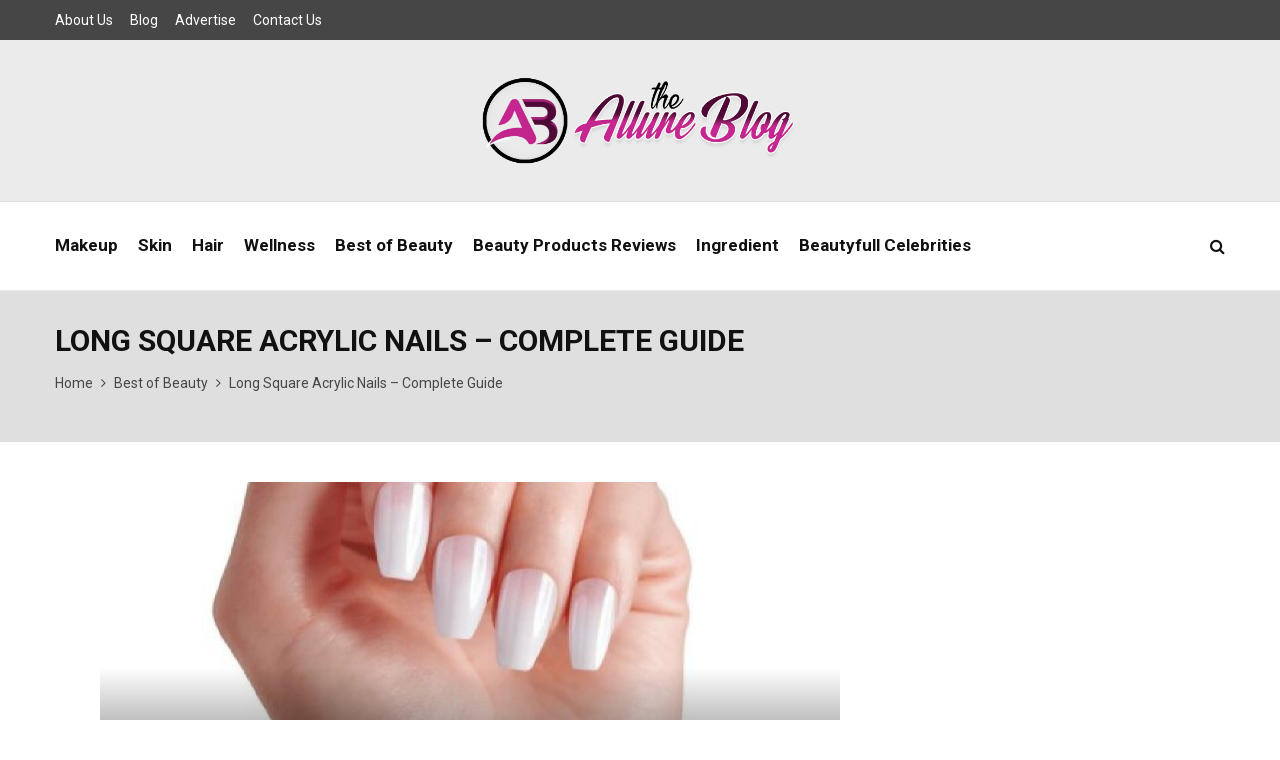

--- FILE ---
content_type: text/css
request_url: https://www.theallureblog.com/wp-content/themes/pennews-child/style.css?ver=6.5.7
body_size: 956
content:
/*
 Theme Name:   PenNews Child
 Description:  PenNews Child Theme
 Author:       PenciDesign
 Template:     pennews
 Version:      1.0.0
 License:      GNU General Public License v2 or later
 License URI:  http://www.gnu.org/licenses/gpl-2.0.html
 Tags: two-columns, custom-menu, featured-images, post-formats, sticky-post, threaded-comments, translation-ready, editor-style
 Text Domain:  pennews-child
*/

body, button, input, select, textarea, strong, li, p {
	color: #222 !important;
}
.wpcf7-form-control {
    border: 1px solid #666 !important;
}
#respond label, .wpcf7 label {
    color: #222 !important;
	font-size: 14px !important;
    text-transform: capitalize !important;
}
#respond input, .wpcf7 input, .widget_wysija input {
	margin-bottom: 0 !important;
}
.wpcf7-form-control.wpcf7-submit, .mc4wp-form input[type="submit"], .form-submit input {
	color: #fff !important;
	background: #c3258d !important;
	border: 1px solid #c3258d !important;
}
.wpcf7-form-control.wpcf7-textarea {
    height: 100px;
}
footer .fa.fa-search {
    color: #fff !important;
}
.archive .search-form .fa.fa-search {
    color: #222 !important;
}
.site-footer .widget .search-form .search-field {
    border: 1px solid #fff !important;
    color: #fafafa !important;
}
.widget .search-form .search-field {
    border: 1px solid #666;
    color: #222;
}
#archives-3 ul li, #archives-3 ul li a {
	color: #fff !important;
}
.mc4wp-form input[type="text"], .mc4wp-form input[type="email"], .mc4wp-form input[type="number"], .mc4wp-form input[type="date"] {
    border: 1px solid #666 !important;
}
footer .mc4wp-form input[type="text"], footer .mc4wp-form input[type="email"], footer .mc4wp-form input[type="number"], footer .mc4wp-form input[type="date"] {
    border: 1px solid #fff !important;
    color: #fff !important;
}
footer p.mdes {
    color: #fff !important;
}
aside p.mdes {
	color: #222 !important;
}
.author.vcard a {
    color: #c3258d !important;
}
.widget-title.penci-block__title span {
    color: #000000 !important;
}
footer .about-widget p {
    color: #fff !important;
    font-size: 16px !important;
}
footer .about-widget p a{
    color: #c3258d !important;
}
.penci-block__title span {
color: #000000 !important;
}
.penci_post_thumb .penci-image-holder.penci-lazy.penci-image_has_icon, .penci-link-post, .post-image img, .wp-block-image img, .related-thumb, .penci-image-holder:hover {
    border-radius: 15px;
}
.comment-form p input, .comment-form p textarea  {
	border: 2px solid #ccc !important;
}

.tags-links.penci-tags-links a  {
	background: #000 !important;
	color: #fff !important;
}
.tags-links.penci-tags-links a:hover  {
	background: #c3258d !important;
	color: #fff !important;
}

/*custom edit*/
#respond input[type=text],
input[type=email], 
input[type=url],
textarea { padding:10px; width:100%; -webkit-box-sizing:border-box; -moz-box-sizing:border-box; box-sizing:border-box;}
#respond input[type=text]:focus,
input[type=email]:focus, 
input[type=url]:focus,
textarea:focus {
box-shadow: 0 0 5px rgba(81, 203, 238, 1);
border: 2px solid rgba(81, 203, 238, 1);
}
.main-navigation.penci_disable_padding_menu > ul:not(.children) > li {padding-right:20px;}
.penci-container-1170 {padding-top:5px; padding-bottom:5px;}
#scroll-to-top.active {bottom:70px; width:45px; height:45px; border-radius:100%;line-height: 50px; right:22px; background-color:;}
.penci_media_object .penci_mobj__body .penci__general-meta .penci_post-meta {color:#ffffff !important;}
.penci-block_23 .block23_first_item .penci-post-excerpt {color:#212121 !important;}
.penci-block_23 .block23_first_item .penci_post-meta {color:#212121 !important;}
.penci__general-meta .penci_post-meta {color:#666666 !important;}